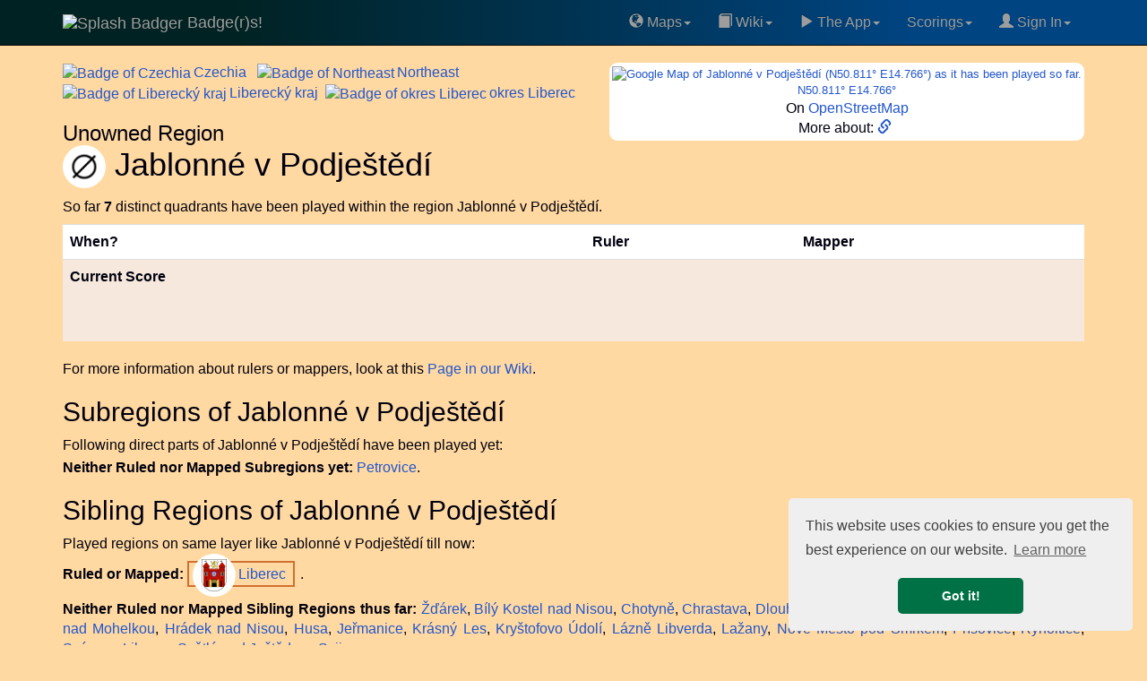

--- FILE ---
content_type: text/html; charset=UTF-8
request_url: https://badge-r-s.de/rulers.php?id=110628
body_size: 10554
content:
<!DOCTYPE html>
<html lang="en">
  <head>
            <script async src="https://www.googletagmanager.com/gtag/js?id=G-Q3RJ8CM4M2"></script>
    <script>
      window.dataLayer = window.dataLayer || [];
      function gtag(){dataLayer.push(arguments);}
      gtag('js', new Date());
      gtag('config', 'G-Q3RJ8CM4M2');
    </script>
            <link rel='preconnect' href='https://maxcdn.bootstrapcdn.com' crossorigin />
    <link rel='dns-prefetch' href='https://maxcdn.bootstrapcdn.com' />
    <link rel='preconnect' href='https://www.googletagmanager.com' crossorigin />
    <link rel='dns-prefetch' href='https://www.googletagmanager.com' />
    <link rel='dns-prefetch' href='https://cse.google.com' />
    <link rel='dns-prefetch' href='https://ajax.googleapis.com' />
    <link rel='dns-prefetch' href='https://cdnjs.cloudflare.com' />
    <meta name="viewport" content="width=device-width, initial-scale=1">
    <title>Jablonné v Podještědí, okres Liberec, Town, Czechia (CZE), Badge(r)s! game</title>
    <meta name="description" content="Jablonné v Podještědí, okres Liberec, Town, Czechia (CZE). Rulers and mappers of Badge(r)s Jablonné v Podještědí in okres Liberec, Czechia (CZE). Badge(r)s the location-based GPS game with Badges ." />
        <meta name="keywords" content="region Jablonné v Podještědí in okres Liberec, Czechia (CZE), rulers, mappers, GPS game, location-based game, badge, badges, Badgers, map, Jablonné v Podještědí, okres Liberec, Town, Czechia (CZE), InI4" />
    <meta name="author" content="Frank Nestel @ Badgers" />
    <meta property="og:locale" content="en" />
    <meta property="og:site_name" content="Badge(r)s! Location-Based GPS game" />
    <meta property="og:title" content="Jablonné v Podještědí, okres Liberec, Town, Czechia (CZE) Badge(r)s!" />
    <meta property="og:description" content="Rulers and mappers of Badge(r)s Jablonné v Podještědí in okres Liberec, Czechia (CZE)." />
    <meta property="og:image" content="https://www.badge-r-s.de/img/get/splash.png" />
    <meta property="og:type" content="game" />
    <meta property="og:url" content="https://www.badge-r-s.de/rulers.php?id=110628" />
    <meta name="twitter:card" content="summary" />
    <meta name="twitter:title" content="Jablonné v Podještědí, okres Liberec, Town, Czechia (CZE) Badge(r)s!" />
    <meta name="twitter:description" content="Rulers and mappers of Badge(r)s Jablonné v Podještědí in okres Liberec, Czechia (CZE)." />
    <meta name="twitter:image" content="https://www.badge-r-s.de/img/get/splash.png" />
    <meta name="robots" content="index, follow, max-snippet:-1, max-image-preview:large, max-video-preview:-1w, noimageindex">
    <script type="application/ld+json">
  {
    "@context": "https://schema.org",
    "@type": "BreadcrumbList",
    "itemListElement": [{
      "@type": "ListItem",
      "position": 1,
      "name": "Badge(r)s",
      "item": "https://badge-r-s.de"
     }
  ,{
      "@type": "ListItem",
      "position": 2,
      "name": "Region Czechia",
      "item": "https://badge-r-s.de/rulers.php?id=101561"
     }
  ,{
      "@type": "ListItem",
      "position": 3,
      "name": "Region Northeast",
      "item": "https://badge-r-s.de/rulers.php?id=103235"
     }
  ,{
      "@type": "ListItem",
      "position": 4,
      "name": "Region Liberecký kraj",
      "item": "https://badge-r-s.de/rulers.php?id=127715"
     }
  ,{
      "@type": "ListItem",
      "position": 5,
      "name": "Region okres Liberec",
      "item": "https://badge-r-s.de/rulers.php?id=128505"
     }
  ,{
      "@type": "ListItem",
      "position": 6,
      "name": "Region Jablonné v Podještědí",
      "item": "https://badge-r-s.de/rulers.php?id=110628"
     }
  ]
  }
  </script>
        <script src="//ajax.googleapis.com/ajax/libs/jquery/3.7.1/jquery.min.js"></script>
        <link rel="stylesheet" href="https://maxcdn.bootstrapcdn.com/bootstrap/3.3.7/css/bootstrap.min.css" integrity="sha384-BVYiiSIFeK1dGmJRAkycuHAHRg32OmUcww7on3RYdg4Va+PmSTsz/K68vbdEjh4u" crossorigin="anonymous">
    <link rel="stylesheet" href="https://maxcdn.bootstrapcdn.com/bootstrap/3.3.7/css/bootstrap-theme.min.css" integrity="sha384-rHyoN1iRsVXV4nD0JutlnGaslCJuC7uwjduW9SVrLvRYooPp2bWYgmgJQIXwl/Sp" crossorigin="anonymous">
    <script async src="https://maxcdn.bootstrapcdn.com/bootstrap/3.3.7/js/bootstrap.min.js" integrity="sha384-Tc5IQib027qvyjSMfHjOMaLkfuWVxZxUPnCJA7l2mCWNIpG9mGCD8wGNIcPD7Txa" crossorigin="anonymous"></script>
        <link rel="alternate" type="application/rss+xml" title="Recent Changes" href="/wiki/feed.php"/>
    <link rel="alternate" type="application/rss+xml" title="Current namespace" href="/wiki/feed.php?mode=list&amp;ns="/>
    <link rel="alternate" type="application/rss+xml" title="Region history" href="/regionsHistory.php?feed=rss" />
    <link rel="shortcut icon" href="/favicon.ico" type="image/x-icon">
    <link rel="icon" href="/favicon.ico" type="image/x-icon">
    <link rel="canonical" href="https://badge-r-s.de/rulers.php?id=110628"/>
    <style>
      html {
        margin-left: 0;
        background-color: #FFD9A1;
      }
      @media (max-width: 1025px) {
        .nomob { display: none; visibility: hidden; height: 0; width: 0; padding: 0; margin 0; overflow: hidden }
        .okmob { height: 32px; }
        .tableFineprint {
          font-size: 81%;
        }
        table.tableLarge th, table.tableLarge td { 
          padding: 2px 1px 2px 1px !important;
        }
        span.username2 a { padding: 4px 0 4px 1px; }
        a.expandingLink { padding: 5px 0 5px 1px; }
      }
      body {
        background-color: #FFD9A1;
        color: #00000F;
                margin: 0;
        padding-top: 70px;
        font-size: 16px;
      }
      #disqus_thread { background: #FFE6C0; width: 100%; }
      li.write { background: #F07070; margin-top:2pt; }
      .dropdown-submenu {
        position: relative;
      }
      .dropdown-submenu>.dropdown-menu {
        top: 0;
        left: 100%;
        margin-top: -6px;
        margin-left: -1px;
        -webkit-border-radius: 0 6px 6px 6px;
        -moz-border-radius: 0 6px 6px;
        border-radius: 0 6px 6px 6px;
      }
      .dropdown-submenu:hover>.dropdown-menu {
        display: block;
      }
      .dropdown-submenu>a:after {
        display: block;
        content: " ";
        float: right;
        width: 0;
        height: 0;
        border-color: transparent;
        border-style: solid;
        border-width: 5px 0 5px 5px;
        border-left-color: #ccc;
        margin-top: 5px;
        margin-right: -10px;
      }
      .dropdown-submenu:hover>a:after {
        border-left-color: #fff;
      }
      .dropdown-submenu.pull-left {
        float: none;
      }
      .dropdown-submenu.pull-left>.dropdown-menu {
        left: -100%;
        margin-left: 10px;
        -webkit-border-radius: 6px 0 6px 6px;
        -moz-border-radius: 6px 0 6px 6px;
        border-radius: 6px 0 6px 6px;
      }
      .rcorner { border-radius:9px !important;  -moz-border-radius:6px !important; }
      a { color: #2256CC; }
      div.container { border-radius: 6px; }
      /* tr:not(:first-child):hover { background-color: #CCCCCC; } */
      span.heavyMenu /*, li.heavyMenu a.dropdown-menu */ { 
        font-weight: bold;
        color: red;
      }
      div.navbar {
        background: linear-gradient(to right, rgb(0, 34, 34) 20%, rgb(0, 68, 130) 80%) !important
      }
      .spx { padding-left: 3px }
    </style>
    <script>
      var shiftWindow = function() { scrollBy(0, -70) };
      window.addEventListener("hashchange", shiftWindow);
      function load() { if (window.location.hash) shiftWindow(); }
    </script>
    <link rel="preload" as="style" href="//cdnjs.cloudflare.com/ajax/libs/cookieconsent2/3.1.0/cookieconsent.min.css" onload="this.onload=null;this.rel='stylesheet'"/>
    <noscript><link rel="stylesheet" type="text/css" href="//cdnjs.cloudflare.com/ajax/libs/cookieconsent2/3.1.0/cookieconsent.min.css" /></noscript>
    <script defer="" src="//cdnjs.cloudflare.com/ajax/libs/cookieconsent2/3.1.0/cookieconsent.min.js"></script>
    <script>
      window.addEventListener("load", function(){
      window.cookieconsent.initialise({
      "palette": {
        "popup": {
          "background": "#efefef",
          "text": "#404040"
        },
        "button": {
          "background": "#007145",
          "text": "#ffffff"
        }
      },
      "theme": "classic",
      "position": "bottom-right",
      "content": {
        "href": "https://www.badge-r-s.de/privacyPolicy.php"
      }
    })});
    </script>
            <script async src="https://badgers.statuspage.io/embed/script.js" defer=""></script>
    <link rel='stylesheet' href='/_fun/modal.css' /><script src='/_fun/addLinkForm.js'></script>  </head>
    <body role="document" onload="load()" vocab="http://schema.org/">
    <div class="navbar navbar-inverse navbar-fixed-top" role="navigation">
      <div class="container">
        <div class="navbar-header">
          <button type="button" class="navbar-toggle" data-toggle="collapse" data-target="#navbar" aria-expanded="false" aria-controls="navbar">
            <span class="sr-only">Toggle navigation</span>
            <span class="icon-bar"></span>
            <span class="icon-bar"></span>
            <span class="icon-bar"></span>
          </button>
          <a class="navbar-brand" href="/">
            <span>
                              <img src="https://www.badge-r-s.de/img/get/splash.png?size=i" alt="Splash Badger" class="img-circle" width="48" height="48">
                          Badge(r)s!            </span>
          </a>
        </div>
        <div class="navbar-collapse collapse navbar-right" id="navbar">
          <ul class="nav navbar-nav pull-right">
            <li class="dropdown"><a href="#" class="dropdown-toggle" data-toggle="dropdown"><span class='glyphicon glyphicon-globe' aria-hidden='true'></span>&nbsp;Maps<span class="caret"></span></a>
              <ul class="dropdown-menu">
              <li><a href="/badge.php"><span class='glyphicon glyphicon-random' aria-hidden='true'></span>&nbsp;Random Badge Track</a></li>
              <li><a href="/heatMap.php"><span class='glyphicon glyphicon-globe' aria-hidden='true'></span>&nbsp;HeatMap "Play"</a></li>
              <li><a href="/oldWeeklies.php"><span class='glyphicon glyphicon-globe' aria-hidden='true'></span>&nbsp;Oldest Weeklies</a></li>
              <li><a href="/geochallengeLocations.php"><span class='glyphicon glyphicon-globe' aria-hidden='true'></span>&nbsp;Geochallenge Locations</a></li>
                <li role="separator" class="divider"></li>
                <li><a href="/rulers.php"><span class='glyphicon glyphicon-random' aria-hidden='true'></span>&nbsp;Random Region</a></li>
                <li role="separator" class="divider"></li>
                <li style='padding-left:8px'><b>&#931;&nbsp;</b>Badge(r)s Unrelated Math:</li>
                <li><a target='math' href="/math/ifs.html">Iterated Function Systems</a></li>
                <li><a target='math' href="/math/exponentialSums2.php">Exponential Sums</a></li>
               </ul>
            </li>
            <li class="dropdown"><a href="#" class="dropdown-toggle" data-toggle="dropdown"><span class='glyphicon glyphicon-book' aria-hidden='true'></span>&nbsp;Wiki<span class="caret"></span></a>
              <ul class="dropdown-menu">
              <li><a href="/wiki/rules/faq"><span class='glyphicon glyphicon-info-sign' aria-hidden='true'></span>&nbsp;FAQ</a></li>
                <li><a href="/wiki/">Wiki Main</a></li>
                <li role="separator" class="divider"></li>
                <li><a href="/wiki/rules/world"><span class='glyphicon glyphicon-book' aria-hidden='true'></span>&nbsp;World of Badge(r)s</a></li>
                <li><a href="/wiki/rules/start"><span class='glyphicon glyphicon-book' aria-hidden='true'></span>&nbsp;Concepts/Rules</a></li>
                <li><a href="/wiki/strategy/start"><span class='glyphicon glyphicon-book' aria-hidden='true'></span>&nbsp;Strategy</a></li>
              </ul>
            <li class="dropdown"><a href="#" class="dropdown-toggle" data-toggle="dropdown"><span class='glyphicon glyphicon-play' aria-hidden='true'></span>&nbsp;The App<span class="caret"></span></a>
              <ul class="dropdown-menu">
                <li><a target="googlePlay" href="https://play.google.com/store/apps/details?id=de.spieleck.app.badgers"><span class='glyphicon glyphicon-play' aria-hidden='true'></span>&nbsp;Get Badge(r)s on Google Play</a></li>
                <li><a href="/geochallenge.php"><span class='glyphicon glyphicon-map-marker' aria-hidden='true'></span>&nbsp;Geoguess the Badge</a></li>
                                <li role="separator" class="divider"></li>
                <li><a target="discord" href="https://discord.gg/xMfQcRr9UJ"><span class='glyphicon glyphicon-envelope' aria-hidden='true'></span>&nbsp;Badge(r)s on Discord</a></li>
                <li role="separator" class="divider"></li>
                <li><a href="https://ko-fi.com/chasemrj">Buy Me a Coffee (ko-fi)</a></li>
                <li><a href="https://www.reddit.com/r/AndroidGaming/comments/qplx9c/badgers_casual_gps_mmo_game_deserves_more_players/">Badge(r)s on Reddit</a></li>
                <li role="separator" class="divider"></li>
                <li><a target="googlePlay" href="https://play.google.com/apps/testing/de.spieleck.app.badgers"><span class='glyphicon glyphicon-play' aria-hidden='true'></span>&nbsp;Dare to become Alpha tester?</a></li>
                <li><a target="badgersStatus" href="https://badgers.statuspage.io/"><span class='glyphicon glyphicon-alert' aria-hidden='true'></span>&nbsp;System Status</a></li>
                                <li role="separator" class="divider"></li>
                <li><a href="/privacyPolicy.php"><span class='glyphicon glyphicon-sunglasses' aria-hidden='true'></span>&nbsp;Privacy Policy</a></li>
              </ul>
            </li>
    <li class="dropdown"><a href="#" class="dropdown-toggle" data-toggle="dropdown">Scorings</span><span class="caret"></span></a>
              <ul class="dropdown-menu">
                <li><a href="/statisticsChanges.php"><span class='glyphicon glyphicon-list' aria-hidden='true'></span>&nbsp;Latest Changes to Statistics</a></li>
                <li><a href="/regionsHistory.php"><span class='glyphicon glyphicon-list' aria-hidden='true'></span>&nbsp;Latest Region Changes</a></li>
                <li role="separator" class="divider"></li>
                <li><a href="/statistics.php"><span class='glyphicon glyphicon-stats' aria-hidden='true'></span>&nbsp;All Statistics</a></li>
                <li role="separator" class="divider"></li>
                <li><a href="/badgeParade.php"><span class='glyphicon glyphicon-thumbs-up' aria-hidden='true'></span>&nbsp;Badge Parade</a></li>
                <li><a href="/badgeParade.php?latest=100"><span class='glyphicon glyphicon-thumbs-up' aria-hidden='true'></span>&nbsp;Badge Parade, 100 Days</a></li>
                <li role="separator" class="divider"></li>
                <li><a href="/regions.php?mode=ruler"><span class='glyphicon glyphicon-flag' aria-hidden='true'></span>&nbsp;Ruler</a></li>
                <li><a href="/regions.php?mode=mapper"><span class='glyphicon glyphicon-move' aria-hidden='true'></span>&nbsp;Mapper</a></li>
              </ul>
            </li>
            <li class="dropdown"><a href="#" class="dropdown-toggle" data-toggle="dropdown">
            <span class='glyphicon glyphicon-user' aria-hidden='true'></span>&nbsp;Sign In<span class="caret"></span></a>
            <ul class="dropdown-menu">
                        <li><a target="discord" href="https://discord.gg/xMfQcRr9UJ"><span class='glyphicon glyphicon-envelope' aria-hidden='true'></span>&nbsp;Join us on Discord</a></li>
            <li role="separator" class="divider"></li>
                                      <li><a href="https://accounts.google.com/o/oauth2/v2/auth?response_type=code&access_type=offline&client_id=964016076425-vksinslgl778nfk4kr6gkmsepf32mkhs.apps.googleusercontent.com&redirect_uri=https%3A%2F%2Fwww.badge-r-s.de%2Foauth-redirect.php&state&scope=email%20profile&approval_prompt=force" style="padding:0" ><img loading='lazy' width="191" height="46" alt="Google Login Button" src="[data-uri]" /></a>                <div style="padding: 3pt">(Only makes a difference if you play the game. Otherwise never mind.)</div>
              </li>
                            <li role="separator" class="divider"></li>
              <li><div style='text-align: center'><script async src="https://cse.google.com/cse.js?cx=011715586024508609982:prnk3kpkgck"></script>
<div class="gcse-searchbox-only"></div><sup>Searchbox might lack with ad block!</sup></div></li>
            </ul>
            </li>
          </ul>
        </div>
      </div>
    </div>
    <div id="addLinkForm" class="modal">
      <div class='modalContent'>
        <div class='modalHeader'>
          <span id="modalClose" class='modalClose'>&times;</span>
          Add Link to Region <span id='addLinkFormRegion'>?</span>:
        </div>
        <form class='modalBody' onsubmit="closeAddLinkForm()" method='post' action='/rulers.php?id=110628'>
          <input type='hidden' id='addLinkFormId' name='addLinkFormId' value='0' />
          <input type='url' id='addLinkFormLink' name='addLinkFormLink' size='99' />
          <input type='submit' value='Store!' />
        </form>
        <div class='modalFooter'>
          <a target='searchRegion' id='addLinkFormSearch'>Generic search.</a>
          &nbsp;||&nbsp;
          Note: Needs to be reviews first! It then goes to <b>region pages</b>!
        </div>
      </div>   
    </div>   
  <div class="gcse-searchresults" style="height:0; visibility:none;"></div>
<script src="/_lib/vis-7.7.3-dist/vis-timeline-graph2d.min.js"></script>
<link href="/_lib/vis-7.7.3-dist/vis-timeline-graph2d.min.css" rel="stylesheet" type="text/css" />
<style>
  .rpx { padding-right: 5px }
  .spx { padding-left: 3px }
  .vis-january { background-color: #F6E8DC; }
  .vis-march, .vis-may, .vis-july, .vis-august, .vis-october, .vis-december { background-color: #EEE; }
  .minimap { width: 190px; height: 190px; }
  .minimapB { background-color: #F6E8DC; border-radius: 8px }
  @media screen and (max-width: 1025px) {
    div#mapLink { width: 171px }
    .minimap { width: 169px; height: 169px; }
    .hideOM { display: none; }
    .mapcard { font-size: 92% }
    td.score { font-size: 82% }
    span.username2 { font-size: 92%; padding: 2px 0 2px 0 }
  }
  @media screen and (min-width: 680px) {
    span.optline { display: block; }
  }
  td.lesspad { padding-left: 1px !important; padding-right: 4px !important; }
  td.rpad { text-align: right; padding-right: 6px }
  td.standing, .standing2 { padding-left: 0 !important; }
  td.score { text-align: right; }
  span.nobr { whitespace: nowrap; }
  div#mapLink { font-size: 82%; }
</style>
<div class="container">
<div style='float:right; background: white; padding:3px; text-align: center' class='rcorner mapcard'>
<div id='mapLink'><a target='geohack' title="Geohack Jablonné v Podještědí, okres Liberec" href='https://tools.wmflabs.org/geohack/geohack.php?params=50.811_N_14.766_E'>  <div><img class="rcorner minimap" decoding="async" fetchpriority="high" src="https://maps.googleapis.com/maps/api/staticmap?center=50.811,14.766&zoom=14&size=180x180&maptype=roadmap&key=AIzaSyD0OxY7e-2eR80Xz8_fKnjf1lH2DlZglx8" alt="Google Map of Jablonné v Podještědí (N50.811° E14.766°) as it has been played so far." title="Jablonné v Podještědí (N50.811° E14.766°) as it has been played by now." />
</div>
N50.811° E14.766°</a></div><div>On <a class='expandingLink' alt='Open Street Map for N50.811° E14.766°' title='To Open Street Map for N50.811° E14.766°' target='osm' href='https://www.openstreetmap.org/#map=16/50.811/14.766'>OpenStreetMap</a></div><div>More about: <a target='weblink' data-weblink='true' href='https://de.wikipedia.org/wiki/Jablonn%C3%A9_v_Podje%C5%A1t%C4%9Bd%C3%AD' alt='Jablonné v Podještědí in okres Liberec, Czechia (CZE):  external link' aria-label='Jablonné v Podještědí in okres Liberec, Czechia (CZE):  external link' title='Jablonné v Podještědí in okres Liberec, Czechia (CZE): https://de.wikipedia.org/wiki/Jablonné_v_Podještědí'><span class='glyphicon glyphicon-link' aria-hidden='true'></span>&nbsp;</a></div></div>
<div><span class='rpx'><a class='expandingLink rulers' href='https://badge-r-s.de/rulers.php?id=101561'><span><img decoding="async" src="https://www.badge-r-s.de/img/get/regions/1015/101561.png?size=i" property="image" class="img-circle" alt="Badge of Czechia" title="Badge of Czechia" width="48" height="48" /><span class='spx'>Czechia</span></span> </a></span>&thinsp;<span class='rpx'><a class='expandingLink rulers' href='https://badge-r-s.de/rulers.php?id=103235'><span style='white-space: nowrap'><img decoding="async" src="https://www.badge-r-s.de/img/get/regions/1032/103235.png?size=i" property="image" class="img-circle" alt="Badge of Northeast" title="Badge of Northeast" width="48" height="48" /><span class='spx'>Northeast</span></span> </a></span>&thinsp;<span class='rpx'><a class='expandingLink rulers' href='https://badge-r-s.de/rulers.php?id=127715'><span style='white-space: nowrap'><img decoding="async" src="https://www.badge-r-s.de/img/get/regions/1277/127715.png?size=i" property="image" class="img-circle" alt="Badge of Liberecký kraj" title="Badge of Liberecký kraj" width="48" height="48" /><span class='spx'>Liberecký</span></span> kraj</a></span>&thinsp;<span class='rpx'><a class='expandingLink rulers' href='https://badge-r-s.de/rulers.php?id=128505'><span style='white-space: nowrap'><img decoding="async" src="https://www.badge-r-s.de/img/get/regions/1285/128505.png?size=i" property="image" class="img-circle" alt="Badge of okres Liberec" title="Badge of okres Liberec" width="48" height="48" /><span class='spx'>okres</span></span> Liberec</a></span>&thinsp;<h3 style="margin-bottom:0">Unowned Region</h3><h1 style="margin-top:0"><img src="https://www.badge-r-s.de/img/get/ic_nix.png" property="image" class="img-circle" alt="Jablonné v Podještědí unruled" title="unruled" width="48" height="48" /> Jablonné v Podještědí</h1>
</div><span class="optline">So far <b>7</b> distinct quadrants have been played within the region Jablonné v Podještědí.</span> <div style="clear: both; height: 6pt"></div>
<table id="dataSet" class="table table-hover table-sm rcorner tableLarge" style="border-collapse: collapse; border-spacing: 0">
  <tr style='background: white'>
    <th class="tableFineprint">When?</th>
    <th colspan="2" class="standing2">Ruler</th>
    <th colspan="2" class="standing2">Mapper</th>
  </tr>
  <tr style='background: #F6E8DC; height: 92px'><th class="tableFineprint">Current Score</th><td class="standing" colspan="2" data-mode='ruler'></td><td class="standing" colspan="2" data-mode='mapper'></td></tr>
      </table>
<div>
<div>
For more information about rulers or mappers, look at this <a href="/wiki/rules/regions">Page in our Wiki</a>.
</div>
<h2>Subregions of Jablonné v Podještědí</h2>Following direct parts of Jablonné v Podještědí have been played yet:<br /><div style="text-align: justify; margin-top: 3px"><b>Neither Ruled nor Mapped Subregions yet: </b><a class='rulers' alt='Subregions Petrovice' href='/rulers.php?id=144037'>Petrovice</a>.</div><h2>Sibling Regions of Jablonné v Podještědí</h2>Played regions on same layer like Jablonné v Podještědí till now:<br /><div style="text-align: justify"><b>Ruled or Mapped: </b> <a class='rulers' alt='Sibling Regions Liberec' style='white-space:nowrap; border: #D07030 solid 2px; padding: 3pt' href='/rulers.php?id=128506'><img decoding="async" src="https://www.badge-r-s.de/img/get/regions/1285/128506.png&size=i" class="img-circle" alt="Badge of Liberec" title="Liberec" width="48" height="48" /><span class='spx'></span>Liberec </a><span class='spx'></span>&thinsp;.</div><div style="text-align: justify; margin-top: 3px"><b>Neither Ruled nor Mapped Sibling Regions thus far: </b><a class='rulers' alt='Sibling Regions Žďárek' href='/rulers.php?id=206210'>Žďárek</a>, <a class='rulers' alt='Sibling Regions Bílý Kostel nad Nisou' href='/rulers.php?id=165354'>Bílý Kostel nad Nisou</a>, <a class='rulers' alt='Sibling Regions Chotyně' href='/rulers.php?id=165352'>Chotyně</a>, <a class='rulers' alt='Sibling Regions Chrastava' href='/rulers.php?id=105706'>Chrastava</a>, <a class='rulers' alt='Sibling Regions Dlouhý Most' href='/rulers.php?id=178454'>Dlouhý Most</a>, <a class='rulers' alt='Sibling Regions Doubí' href='/rulers.php?id=178452'>Doubí</a>, <a class='rulers' alt='Sibling Regions Grabštejn' href='/rulers.php?id=195245'>Grabštejn</a>, <a class='rulers' alt='Sibling Regions Hejnice' href='/rulers.php?id=154270'>Hejnice</a>, <a class='rulers' alt='Sibling Regions Hodkovice nad Mohelkou' href='/rulers.php?id=104346'>Hodkovice nad Mohelkou</a>, <a class='rulers' alt='Sibling Regions Hrádek nad Nisou' href='/rulers.php?id=104936'>Hrádek nad Nisou</a>, <a class='rulers' alt='Sibling Regions Husa' href='/rulers.php?id=206208'>Husa</a>, <a class='rulers' alt='Sibling Regions Jeřmanice' href='/rulers.php?id=104341'>Jeřmanice</a>, <a class='rulers' alt='Sibling Regions Krásný Les' href='/rulers.php?id=201500'>Krásný Les</a>, <a class='rulers' alt='Sibling Regions Kryštofovo Údolí' href='/rulers.php?id=160685'>Kryštofovo Údolí</a>, <a class='rulers' alt='Sibling Regions Lázně Libverda' href='/rulers.php?id=183417'>Lázně Libverda</a>, <a class='rulers' alt='Sibling Regions Lažany' href='/rulers.php?id=206206'>Lažany</a>, <a class='rulers' alt='Sibling Regions Nové Město pod Smrkem' href='/rulers.php?id=201505'>Nové Město pod Smrkem</a>, <a class='rulers' alt='Sibling Regions Příšovice' href='/rulers.php?id=178450'>Příšovice</a>, <a class='rulers' alt='Sibling Regions Rynoltice' href='/rulers.php?id=183360'>Rynoltice</a>, <a class='rulers' alt='Sibling Regions Svárov u Liberce' href='/rulers.php?id=190688'>Svárov u Liberce</a>, <a class='rulers' alt='Sibling Regions Světlá pod Ještědem' href='/rulers.php?id=189820'>Světlá pod Ještědem</a>, <a class='rulers' alt='Sibling Regions Svijany' href='/rulers.php?id=104350'>Svijany</a>.</div><br style="padding:8px"/></div>

</div>
<script src="/_fun/userName.js"></script>
<script>
  document.addEventListener('DOMContentLoaded', function() {
    $("td.standing").each(function(index) {
      let $to = $( this );
      let mode = $to.data('mode') != 'ruler' ? 'mapper' : 'ruler';
      let urlStr = '/_app/regionLeaders.php?region=110628&mode='+mode;
      let $table =$('<table>');
      $.ajax({type: "GET", url: urlStr, cache: true, success: function(data) {
        for(var i = 0; i < data.length && i < 10; i++) {
          let $row = $('<tr>');
          let $td1 = $('<td class="lesspad">');
          let $span = $('<span class="username2">');
          load_username($span, data[i]['player']);
          $td1.append($span);
          $row.append($td1);
          let $td = $('<td>');
          $row.append($td);
          let $td2 = $('<td class="score">');
          $td2.append(data[i]['cnt']);
          $row.append($td2);
          $table.append($row);
        }
      }});
      $to.append($table);
    });
  });
</script>
<div>&nbsp;</div>
<style>
  div.popover {
    width: 380px;
    min-width: 380px;
  }
  h3.popover-title {
    font-weight:bold;
  }
  div.popover-content, h3.popover-title {
    padding:2px;
  }
</style>
<script>
  let $lastPopupOpened = null;
  let $lastUnLoad = null;
  function clearLastPopupOpened() {
    if ( $lastPopupOpened != null ) {
      $lastPopupOpened.popover('hide');
      $lastPopupOpened = null;
    }
  }
  let loadLink = function(event) {
    let parts = event.currentTarget.href.split('/wiki/');
    let url = parts[0] + '/api/rest_v1/page/summary/' + parts[1].replace("/", "%2F");
    $.ajax({type: "GET", url: url, async: true, cache: true, success: function(data) {
            let $me = $(event.currentTarget);
      clearLastPopupOpened();
      $me.popover({
            title: "("+data.lang+") "+data.title,
            placement: 'bottom',
            container: 'body',
            animation: false,
            delay: 10,
            html: true,
            content:
                   ((data.thumbnail && data.thumbnail.source ? 
                      "<img style='float:right; padding: 1px 5px;' width='50%' src='"+data.originalimage.source+"' />" : '')
                    // +(data.description ? "<i>"+data.description+"</i><br /><br />" : '')
                    // The html seems to have relyable whitespace below!
                    +data.extract_html.trim()+"<div style='clear:both'><sub><i>"+$me.attr('href')+"</i></sub></div>").trim(),
        });
      if ( $lastUnLoad && $lastUnLoad.currentTarget == $me ) {
        $lastUnLoad = null;
        return;
      }
      $lastPopupOpened = $me;
      $me.popover('show');
    }});
    return false;
  }
  let unLoadLink = function(event) {
    $lastUnLoad = event;
    clearLastPopupOpened();
    $(event.currentTarget).popover('hide'); // destroy, hide, dispose
    return true;
  }
  let handleWeblink = function($wl, href) {
    if ( href.includes("/wiki/") ) {
            $wl.attr('title','');
      $wl.bind("mouseover", $wl, loadLink);
      $wl.bind("mouseout", $wl, unLoadLink);
    }
  }
  document.addEventListener('DOMContentLoaded', function() {
    $('a[data-weblink]').each(function() {
      let $wl = $(this);
      handleWeblink($wl, $wl.attr('href'));
    });
    $('html').on('click', function() { clearLastPopupOpened(); return true; });
  });
</script>
</body>
</html>
